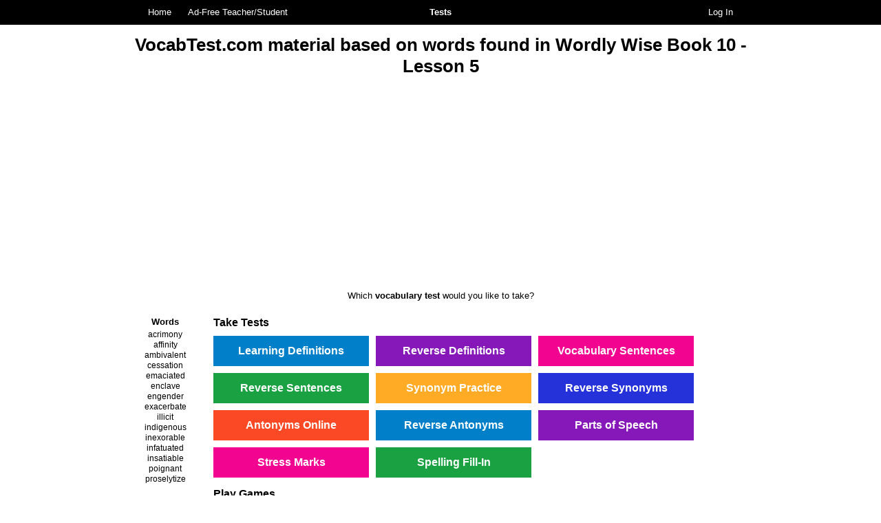

--- FILE ---
content_type: text/html
request_url: https://www.vocabtest.com/vocabulary_word_test.php?book=wordly_wise_10&lesson=5
body_size: 12563
content:
<html>
<head>
<meta http-equiv="Content-Type" content="text/html; charset=UTF-8">
<title>Wordly Wise Book 10 - Lesson 5</title>
<meta name="description" content="">
<link rel=stylesheet type="text/css" href="vocab_test2.css"><link rel="apple-touch-icon" href="/apple-touch-icon.png"><link rel="icon" type="image/png" href="/apple-touch-icon.png"><meta name="msapplication-config" content="none"><meta content="http://www.vocabtest.com/images/vtlogo.png" property="og:image"><meta name="viewport" id="iViewport" content="width=920"><meta name="MobileOptimized" id="iMobileOptimized" content="920"><script type="text/javascript" src="vocab_test2.js"></script><script language="javascript">var loggedIn = false;
</script>

<!-- Google tag (gtag.js) -->
<script async src="https://www.googletagmanager.com/gtag/js?id=G-D6QP4XW7R9"></script>
<script>
  window.dataLayer = window.dataLayer || [];
  function gtag(){dataLayer.push(arguments);}
  gtag('js', new Date());

  gtag('config', 'G-D6QP4XW7R9');
</script>

</head>
<body>
<center>

<script language="javascript">
setInterval(function(){$.post('/sesshy_refreshy.php');},600000); // refresh every 10 minutes
</script>

<div id="paRappa">
	<div id="headerHolder">
		<table width="100%" cellspacing="0" cellpadding="0" border="0" id="header">
			<tr>
				<td valign="top" align="left" style="padding-left: 10px; width: 40%;">
					<a href=".">Home</a>
					<a href="upgrade_account.php">Ad-Free Teacher/Student</a>				</td>
				<td valign="top" align="center">
					<a href="javascript:;" onclick="toggleVisibilityForID('testDropDown');"><b>Tests</b></a>
				</td><!-- close middy -->
				<td valign="top" align="right" style="padding-right: 10px; width: 40%;">
					<a href="login.php">Log In</a>			
				</td><!-- close righty -->
			</tr>
		</table><!-- close header -->
	</div><!-- close headerHolder -->
	
	<!-- test drop-down -->
	<div id="testDropDown" class="hidden">
		<a href="javascript:;" class="menuHeader">Your Tests</a>
		
		<a href="user_test.php">Take a User Test</a>
		<a href="create_test.php">Create a User Test</a>
				
		<a href="javascript:;" class="menuHeader">Our Tests</a>
		
		<div id="submenuGradeLevels" name="submenuGradeLevels" class="submenuHidden">
			<a href="#" onclick="toggleVisibilityForID('submenuGradeLevels');" class="submenuHeader">Grade Levels</a>
			<a href="middle_school/6th_grade.php">6th Grade</a>
			<a href="middle_school/7th_grade.php">7th Grade</a>
			<a href="middle_school/8th_grade.php">8th Grade</a>
			<a href="high_school/freshman.php">Freshman</a>
			<a href="high_school/sophomore.php">Sophomore</a>
			<a href="high_school/junior.php">Junior</a>
			<a href="high_school/senior.php">Senior</a>
			<a href="high_school/ap_senior.php">AP Senior</a>
		</div>
		
		<a href="javascript:;" class="menuHeader">VocabTest.com Material<br>Based on Words From:</a>

		<div id="submenuVocabularyWorkshop" name="submenuVocabularyWorkshop" class="submenuHidden">
			<a href="#" onclick="toggleVisibilityForID('submenuVocabularyWorkshop');" class="submenuHeader">1) Vocabulary Workshop®</a>
			<a href="vocabulary_workshop/level_a.php">Level A</a>
			<a href="vocabulary_workshop/level_b.php">Level B</a>
			<a href="vocabulary_workshop/level_c.php">Level C</a>
			<a href="vocabulary_workshop/level_d.php">Level D</a>
			<a href="vocabulary_workshop/level_e.php">Level E</a>
			<a href="vocabulary_workshop/level_f.php">Level F</a>
			<a href="vocabulary_workshop/level_g.php">Level G</a>
			<a href="vocabulary_workshop/level_h.php">Level H</a>
		</div>
		
		<div id="submenuVocabularyPowerPlus" name="submenuVocabularyPowerPlus" class="submenuHidden">
			<a href="#" onclick="toggleVisibilityForID('submenuVocabularyPowerPlus');" class="submenuHeader">2) Vocabulary Power Plus®</a>
			<a href="vocabulary_power_plus/book_one.php">Book One</a>
			<a href="vocabulary_power_plus/book_two.php">Book Two</a>
			<a href="vocabulary_power_plus/book_three.php">Book Three</a>
			<a href="vocabulary_power_plus/book_four.php">Book Four</a>
		</div>
		
		<div id="submenuWordlyWise" name="submenuWordlyWise" class="submenuHidden">
			<a href="#" onclick="toggleVisibilityForID('submenuWordlyWise');" class="submenuHeader">3) Wordly Wise 3000®</a>
			<a href="wordly_wise_3000/book_five.php">Book 5</a>
			<a href="wordly_wise_3000/book_six.php">Book 6</a>
			<a href="wordly_wise_3000/book_seven.php">Book 7</a>
			<a href="wordly_wise_3000/book_eight.php">Book 8</a>
			<a href="wordly_wise_3000/book_nine.php">Book 9</a>
			<a href="wordly_wise_3000/book_ten.php">Book 10</a>
			<a href="wordly_wise_3000/book_eleven.php">Book 11</a>
			<a href="wordly_wise_3000/book_twelve.php">Book 12</a>
		</div>
	</div>

	<div id="contentHolder">

<!-- CONTENT BEGIN -->

<h1 style="margin-top: 10px;">VocabTest.com material based on words found in Wordly Wise Book 10 - Lesson 5</h1>

<!-- AD -->


<script async src="//pagead2.googlesyndication.com/pagead/js/adsbygoogle.js"></script>
<!-- VT Blue Banner 2014.08 -->
<ins class="adsbygoogle"
     style="display:block"
     data-ad-client="ca-pub-2300446248409916"
     data-ad-slot="9565847009"
     data-ad-format="auto"></ins>
<script>
(adsbygoogle = window.adsbygoogle || []).push({});
</script>


<!-- END AD -->

<p>Which <b>vocabulary test</b> would you like to take?</p>

<div style="position: relative;">
	<table width="100%" cellspacing="0" cellpadding="0" border="0">
		<tr>
			<td>
				<div style="width: 110px; min-height: 380px;">&nbsp;</div>
			</td>
			<td valign="top" align="left">
				<div class="vwtHeader">Take Tests</div>
				<div class="boxLinksVWT">
					<a href="definitions.php?book=wordly_wise_10&lesson=5" class="testy">Learning Definitions</a>
					<a href="reverseDefinitions.php?book=wordly_wise_10&lesson=5" class="testy">Reverse Definitions</a>

					<a href="sentences.php?book=wordly_wise_10&lesson=5" class="testy">Vocabulary Sentences</a>
					<a href="reverseSentences.php?book=wordly_wise_10&lesson=5" class="testy">Reverse Sentences</a>
					<a href="synonyms.php?book=wordly_wise_10&lesson=5" class="testy">Synonym Practice</a>
					<a href="reverseSynonyms.php?book=wordly_wise_10&lesson=5" class="testy">Reverse Synonyms</a>
					<a href="antonyms.php?book=wordly_wise_10&lesson=5" class="testy">Antonyms Online</a>
					<a href="reverseAntonyms.php?book=wordly_wise_10&lesson=5" class="testy">Reverse Antonyms</a>
					<a href="part_of_speech.php?book=wordly_wise_10&lesson=5" class="testy">Parts of Speech</a>
					<a href="stress_marks.php?book=wordly_wise_10&lesson=5" class="testy">Stress Marks</a>
					<a href="spelling_fill_in.php?book=wordly_wise_10&lesson=5" class="testy">Spelling Fill-In</a>
					</div><div class="vwtHeader">Play Games</div><div class="boxLinksVWT"><a href="vocabuzz/?tid=-18" class="testy">Play VocaBuzz!</a><a href="synonym_slots.php?book=wordly_wise_10&lesson=5" class="testy">Synonym Slots</a><a href="wordsearch.php?book=wordly_wise_10&lesson=5" class="testy">Word Search</a><a href="crosswords.php?book=wordly_wise_10&lesson=5" class="testy" id="crossword">Crosswords</a><a href="moving_memory.php?book=wordly_wise_10&lesson=5" class="testy5">Moving Memory</a></div>
				
				


				<div class="vwtHeader">For Teachers</div><div class="boxLinksVWT disabled"><a href="javascript:;" onclick="alert('You must be logged in as a teacher (or the test creator) to create printable tests.');">Print Test with Answer Key</a><a href="javascript:;" onclick="alert('You must be logged in as a teacher (or the test creator) to create flash cards.');">Print Flash Cards</a><a href="javascript:;" onclick="alert('You must be logged in as a teacher (or the test creator) to copy and edit a test.');">Duplicate and Edit</a></div>

				
				
				
				<div class="vwtHeader">Share Tests</div>
				1) Choose what page you would like <select name="links" onchange="redoLink(this);">
					<option value="">-Select Page-</option>
					<option value="http://www.vocabtest.com/vocabulary_word_test.php?book=wordly_wise_10&lesson=5">This Page</option>
					<option value="http://www.vocabtest.com/definitions.php?book=wordly_wise_10&lesson=5">Definitions Test</option>
					<option value="http://www.vocabtest.com/reverseDefinitions.php?book=wordly_wise_10&lesson=5">Reverse Definitions</option>

					<option value="http://www.vocabtest.com/sentences.php?book=wordly_wise_10&lesson=5">Sentences Test</option>
					<option value="http://www.vocabtest.com/reverseSentences.php?book=wordly_wise_10&lesson=5">Reverse Sentences</option>
					<option value="http://www.vocabtest.com/synonyms.php?book=wordly_wise_10&lesson=5">Synonyms Test</option>
					<option value="http://www.vocabtest.com/reverseSynonyms.php?book=wordly_wise_10&lesson=5">Reverse Synonyms</option>
					<option value="http://www.vocabtest.com/antonyms.php?book=wordly_wise_10&lesson=5">Antonyms Test</option>
					<option value="http://www.vocabtest.com/reverseAntonyms.php?book=wordly_wise_10&lesson=5">Reverse Antonyms</option>
					<option value="http://www.vocabtest.com/part_of_speech.php?book=wordly_wise_10&lesson=5">Parts of Speech</option>
					<option value="http://www.vocabtest.com/stress_marks.php?book=wordly_wise_10&lesson=5">Stress Marks</option>
					<option value="http://www.vocabtest.com/spelling_fill_in.php?book=wordly_wise_10&lesson=5">Spelling Fill-In</option>
					<option value="http://www.vocabtest.com/vocabuzz/?tid=-18">Play VocaBuzz!</option><option value="http://www.vocabtest.com/synonym_slots.php?book=wordly_wise_10&lesson=5">Synonym Slots</option><option value="http://www.vocabtest.com/wordsearch.php?book=wordly_wise_10&lesson=5">Word Search</option><option value="http://www.vocabtest.com/crosswords.php?book=wordly_wise_10&lesson=5">Crosswords</option><option value="http://www.vocabtest.com/moving_memory.php?book=wordly_wise_10&lesson=5">Moving Memory</option>				</select>
				<br>2) Copy this URL: 
				<input type="text" id="linkBox" onmouseup="this.select();" value="" style="width: 230px;">
				<br>3) Share it!&nbsp;<span id="fbShare"><br>&nbsp;</span>
				<script language="javascript">
				function redoLink(o) {
					document.getElementById('linkBox').value = o.value;
				}
				</script>
			</td>
		</tr>
	</table>


	<!-- word list -->
	<div class="vwtWordListHolder">
		<div class="vwtWordList">
			<div class="vwtHeader">Words</div>
			<div class="vwtWord">acrimony</div><div class="vwtWord">affinity</div><div class="vwtWord">ambivalent</div><div class="vwtWord">cessation</div><div class="vwtWord">emaciated</div><div class="vwtWord">enclave</div><div class="vwtWord">engender</div><div class="vwtWord">exacerbate</div><div class="vwtWord">illicit</div><div class="vwtWord">indigenous</div><div class="vwtWord">inexorable</div><div class="vwtWord">infatuated</div><div class="vwtWord">insatiable</div><div class="vwtWord">poignant</div><div class="vwtWord">proselytize</div>			<br>&nbsp;
		</div>
		<!-- bottom cover -->
		<div class="vwtWordListCover">&nbsp;</div>
	</div>
	<!-- end word list -->

</div><!-- end relative position -->
<!-- END CONTENT -->

	</div><!-- close contentHolder -->
</div><!-- close paRappa -->


<div id="footerHolder"><div id="footer">
			<a href="feedback.php" target="_blank" onclick="this.blur();" class="buttonWhitey" style="float: right;">Send Feedback</a>
		<a href="donate.php">Donate</a> | <a href=".">Vocab Test</a> |<a href="privacy_policy.php">Privacy Policy</a> | <a href="terms_of_use.php">Terms of Use</a> | <a href="sitemap.php">Site Map</a> | <a href="upgrade_account.php">Upgrade to an Ad-Free Account</a><br>Copyright &copy; 2002-2026 UBSchooled Inc.
	<br><br>
	SAT is a registered trademark of the College Entrance Examination Board and Wordly Wise 3000 series are owned and <br>published by Educators Publishing Service, which were not involved in the production of, and do not endorse, this product.
</div></div><!-- close footer -->

<script language="javascript">
// detect enlarged screen and allow resize
var tmpData = document.getElementById('iViewport').content.split(',');
viewportWidth = tmpData[0].split('=');
viewportWidth = parseInt(viewportWidth[1]);
if (document.getElementById('contentHolder').offsetWidth > viewportWidth) {
	document.getElementById('iViewport').content = 'width=' + viewportWidth + ',user-scalable=yes';
	document.getElementById('iMobileOptimized').content = '';
}
</script>


</center>

<script type="text/javascript" src="crosswordMaker.php?book=wordly_wise_10&lesson=5&r=1250577125"></script>

</body>
</html>

--- FILE ---
content_type: text/html; charset=utf-8
request_url: https://www.google.com/recaptcha/api2/aframe
body_size: 265
content:
<!DOCTYPE HTML><html><head><meta http-equiv="content-type" content="text/html; charset=UTF-8"></head><body><script nonce="Qg3DeqH2Cg7_3waHe5caLw">/** Anti-fraud and anti-abuse applications only. See google.com/recaptcha */ try{var clients={'sodar':'https://pagead2.googlesyndication.com/pagead/sodar?'};window.addEventListener("message",function(a){try{if(a.source===window.parent){var b=JSON.parse(a.data);var c=clients[b['id']];if(c){var d=document.createElement('img');d.src=c+b['params']+'&rc='+(localStorage.getItem("rc::a")?sessionStorage.getItem("rc::b"):"");window.document.body.appendChild(d);sessionStorage.setItem("rc::e",parseInt(sessionStorage.getItem("rc::e")||0)+1);localStorage.setItem("rc::h",'1768991331725');}}}catch(b){}});window.parent.postMessage("_grecaptcha_ready", "*");}catch(b){}</script></body></html>